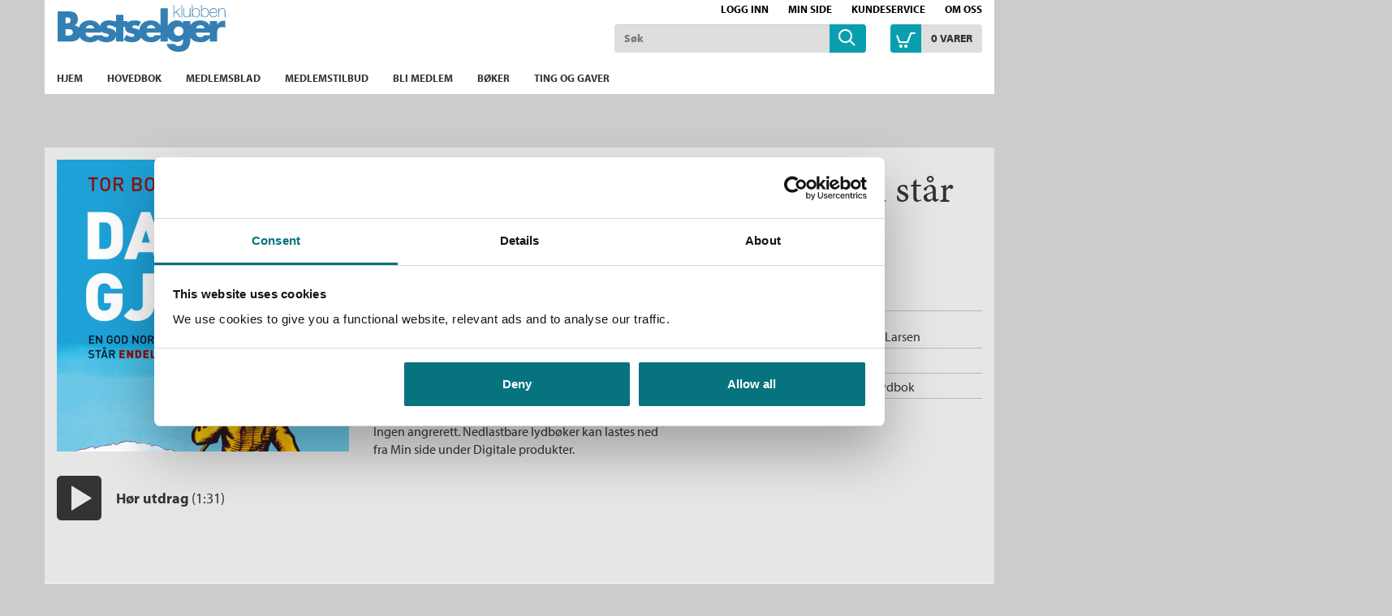

--- FILE ---
content_type: text/html;charset=UTF-8
request_url: https://www.bestselgerklubben.no/_da-det-gjaldt---en-god-nordmann-star-endelig-frem-tor-bomann-larsen-9788202672874
body_size: 11153
content:
<!DOCTYPE html>
<html lang="no" class="  wrapper-hero hero-overlay">
<head>
    <meta charset="utf-8" />
    <meta http-equiv="X-UA-Compatible" content="IE=edge"/>
    <meta name="viewport" content="width=device-width, initial-scale=1, minimum-scale=1, maximum-scale=1">
    <title>
        
    Da det gjaldt - En god nordmann står endelig frem av Tor Bomann-Larsen (Nedlastbar lydbok) - Lydbok | Bestselgerklubben</title>
    <meta name="description" content="
    Da det gjaldt - En god nordmann står endelig frem (Nedlastbar lydbok) av forfatter Tor Bomann-Larsen. Lydbok. Pris kr 199. Se flere bøker fra Tor Bomann-Larsen."/>
    <meta name="keywords" content="Bok, bestselgerklubben, leseglede, bestselger, bestselgere, roman, romaner, krimbøker, ebøker, medlemsblad, supergode tilbud, spenning, krim, litteratur, strikk, strikkebøker, nyheter, medlemskap, hobby, fritid, skjønnlitteratur, underholdning, helse, velvære, reise, kokebøker, bokklubber, forfatter, Beste norske bøker, Jo Nesbø, Kepler, Lahlum, Lars Saabye Christensen, Chris Tvedt, Karin Fossum, Lucinda Riley, Vigdis Hjorth, beste bøker, lydbøker" />
    <link rel="stylesheet" href="/bokklubber/css/bestselgerklubben.css" />
    <script src="//use.typekit.net/szt8spr.js"></script>
            <script>try{Typekit.load();}catch(e){}</script>
        <script src="/bokklubber/js/jquery.min.js"></script>
    <!--[if lt IE 9]>
    <script src="/bokklubber/js/html5shiv.js"></script>
    <script src="/bokklubber/js/respond.min.js"></script>
    <![endif]-->
    <style>
        @import url(//assets.zendesk.com/external/zenbox/v2.6/zenbox.css);
    </style>

    <link rel="apple-touch-icon-precomposed" sizes="144x144" href="/bokklubber/css/elm/bestselgerklubben/apple-touch-icon-144x144-precomposed.png">
    <link rel="apple-touch-icon-precomposed" sizes="114x114" href="/bokklubber/css/elm/bestselgerklubben/apple-touch-icon-114x114-precomposed.png">
    <link rel="apple-touch-icon-precomposed" sizes="72x72" href="/bokklubber/css/elm/bestselgerklubben/apple-touch-icon-72x72-precomposed.png">
    <link rel="apple-touch-icon-precomposed" href="/bokklubber/css/elm/bestselgerklubben/apple-touch-icon-precomposed.png">
    <link rel="shortcut icon" href="/bokklubber/css/elm/bestselgerklubben/favicon.ico" >
    <script>
        var dataLayer = [];
    </script>
    <!-- Google Tag Manager -->
<script>(function(w,d,s,l,i){w[l]=w[l]||[];w[l].push({'gtm.start':
new Date().getTime(),event:'gtm.js'});var f=d.getElementsByTagName(s)[0],
j=d.createElement(s),dl=l!='dataLayer'?'&l='+l:'';j.async=true;j.src=
'//www.googletagmanager.com/gtm.js?id='+i+dl;f.parentNode.insertBefore(j,f);
})(window,document,'script','dataLayer','GTM-KCV8KV');var gtmOn=true;</script>
<!-- End Google Tag Manager -->

    
<script src="/bokklubber/js/productdetail.js?bt=1762761413825"></script>


<script>
        window.addEventListener('WebComponentsReady', function(e) {
            productDetailRenderPrice('197981');
        });
    </script>
    <link rel="canonical" href="https://www.bestselgerklubben.no/_da-det-gjaldt---en-god-nordmann-star-endelig-frem-tor-bomann-larsen-9788202672874">
    <meta property="og:title" content="Da det gjaldt - En god nordmann står endelig frem"/>
    <meta property="og:site_name" content="Bestselgerklubben"/>
    <meta property="og:type" content="books.book"/>
    <meta property="book:release_date" content="2020"/>
    <meta property="book:isbn" content="9788202672874"/>
    <meta property="book:author" content="Tor Bomann-Larsen"/>
    <meta property="og:url" content="https://www.bestselgerklubben.no/_da-det-gjaldt---en-god-nordmann-star-endelig-frem-tor-bomann-larsen-9788202672874"/>
    <meta property="og:image" content="https://www.bestselgerklubben.no/sek-asset/products/9788202672874.jpg?w=360"/>
    <meta property="og:description" content="Kjøp Da det gjaldt - En god nordmann står endelig frem fra Bokklubber Er det virkelig de beste som dør?  Efter to generasjoners ubrytelig taushet kaster den flaggstangrake frihetskjemperen Viktor Andresen dekknavnet en gang for alle.  Og står frem i lyrisk monumental helfigur - høyere enn sine landsmenn, renere enn sine kvinner, rankere enn sine efterkommere. "/>
    <script src="/bokklubber/bower_components/webcomponentsjs/webcomponents-lite.min.js"></script>
    <link rel="import" href="/bokklubber/components/purchase-button.jsp">
    <link rel="import" href="/bokklubber/components/product-promotion-element.jsp">
        <link rel="import" href="/bokklubber/components/product-bonus-element.jsp">
    <link rel="import" href="/bokklubber/components/one-click-dialog.jsp">
    <meta property="fb:pages" content="324781764326826">
    </head>
<body id="mainBody" data-optoutclubprefix="BES" class="product-page PRODUCT" itemscope itemtype="http://schema.org/WebPage" data-mobile="false">

<div class="background-image"></div><div class="background-filter"></div>
<!-- Google Tag Manager (noscript) -->
    <noscript><iframe src="//www.googletagmanager.com/ns.html?id=GTM-KCV8KV"
    height="0" width="0" style="display:none;visibility:hidden"></iframe></noscript>

    <!-- End Google Tag Manager (noscript) -->
<nav class="slide-in-container left">
    <div id="slideInMenu" class="slide-in-menu">
        <div>
            <button type="button" class="navbar-toggle" data-target="#slideInMenu" id="slideOutButton">
                <span class="sr-only">Toggle navigation</span>
                <span class="icon-close"></span>
            </button>
            <div class="logo">
                <a href="/" title="bestselgerklubben logo">
                    <span class="icon-klubblogo"></span>
                </a>
            </div>
            <nav>
                <ul class="horizontal">
                    <li>
                        <a href="/bokklubber/mypage/index.action" >Min side</a>
                    </li>
                    <li>
                        <a class="loggedIn" id="slidein-log-out" href="/bokklubber/rest/login/logout"
                           style="display:none">
                            Logg ut</a>
                        <a id="slidein-log-in" class="notLoggedIn redirectUrl"
                           href="/bokklubber/mypage/redirect.action" style="display:none"
                                >Logg inn</a>

                    </li>

                </ul>
                <ul class="menu" id="menu1">
                    <li class="ece_frontpage menuIndex active ">
                                        <a href="/bokklubber/" target="_self">
                                            Hjem<span class="icon-"></span>
                                            </a>
                                    </li>
                                <li class="ece_frontpage menuIndex">
                                        <a href="/bokklubber/product/opt-out-main-book.action" target="_self">
                                            Hovedbok<span class="icon-"></span>
                                            </a>
                                    </li>
                                <li class="ece_frontpage menuIndex">
                                        <a href="/bokklubber/opt-out-club-magazine.action" target="_self">
                                            Medlemsblad<span class="icon-"></span>
                                            </a>
                                    </li>
                                <li class=" menuIndex">
                                        <a href="/bokklubber/Bestselgerklubben/tilbud/" target="_self">
                                            Medlemstilbud<span class="icon-"></span>
                                            </a>
                                    </li>
                                <li class=" menuIndex">
                                        <a href="/bokklubber/Bestselgerklubben/Kampanje/" target="_self">
                                            Bli medlem<span class="icon-"></span>
                                            </a>
                                    </li>
                                <li class=" menuIndex">
                                        <a href="/bokklubber/Bestselgerklubben/kategorier/" target="_self">
                                            Bøker<span class="icon-"></span>
                                            </a>
                                    </li>
                                <li class=" menuIndex">
                                        <a href="https://www.bestselgerklubben.no/bokklubber/Bestselgerklubben/kategorier/produkter/index.action" target="_self">
                                            Ting og gaver<span class="icon-"></span>
                                            </a>
                                    </li>
                                <li>
                            <a href="/bokklubber/Bestselgerklubben/kundeservice/">Kundeservice<span
                                            class="icon-"></span></a>
                                </li>
                        <li>
                            <a href="/bokklubber/Bestselgerklubben/Om_oss/">Om oss<span
                                            class="icon-"></span></a>
                                </li>
                        </ul>
            </nav>
        </div>
    </div>
</nav>

<div class="slide-in-container right cart" id="myCart"></div>
<div class="header-filter" id="header-filter" onclick="app.toggleSubMenu(this)"></div><div class="outerWrapper">

    <div class="innerWrapper">
        <header class="header-container">
            <div id="header" class="service-header site-header ">
    <div class="container">
        <div class="row hidden-xs">
                <div class="top-menu-container ">
                    <nav>
            <ul class="nav navbar-nav">
                    <li class="icon-users"></li>
                    <li>
                        <script>
var loggedIn = false;
</script>
<a id="log-in" class="redirectUrl"
   			href="/bokklubber/mypage/redirect.action"
  		>Logg inn</a>
    
    
<span id="checkIfAlreadyLoggedIn" style="display:none" 
	data-url="/bokklubber/"
	data-auth_verifyloginurl="https://ssologin.cappelendamm.no/login/verify-login/"
	data-auth_verifyloginendpoint="https://www.bestselgerklubben.no"
	data-esi_header="/bokklubber/mypage/esi-header.action"
	></span>


      
</li>
                    <li>
                        <a id="go-to-mypage" href="/bokklubber/mypage/index.action">Min side</a>
                    </li>
                </ul>

            <ul class="nav navbar-nav">
                <li class="external hidden-xs first">
                        <a href="/bokklubber/Bestselgerklubben/kundeservice/">Kundeservice</a>
                            </li>
                <li class="external hidden-xs ">
                        <a href="/bokklubber/Bestselgerklubben/Om_oss/">Om oss</a>
                            </li>
                </ul>
        </nav></div>
            </div>
        <div class="row header-row">
            <div class="toggle-container ">
                <button type="button" class="navbar-toggle" data-toggle="slide" data-target="#slideInMenu" id="slideInButton">
                    <span class="sr-only">Toggle navigation</span>
                    <span class="icon-menu"></span>
                </button>
            </div>
            <div class="header-logo-container">
                <div class="logo">
                    <a href="/" title="Til forsiden">
                        <span class="sr-only">Til forsiden</span>
                        <svg xmlns="http://www.w3.org/2000/svg" xmlns:svg="http://www.w3.org/2000/svg" viewBox="0 0 554 155.2" >
	<title/>
	<g>
		<title>Til forsiden</title>
	</g>
	<g>
		<title>Til forsiden</title>
		<g id="svg_2">
			<g id="svg_3">
				<g id="svg_4">
					<path class="st0" d="m548.3,52.5c-9.4,0 -17.3,3.7 -22,12.1l-0.3,0l0,-11.1l-24.1,0l0,14.6c-5.9,-10.7 -17,-16.8 -32.3,-16.8c-14,0 -25.3,5.5 -31.8,15.2l0,-13l-24.1,0l0,7.2l-0.3,0c-4.8,-6.8 -12.1,-9.4 -20,-9.4c-13.7,0 -24.4,7.3 -30.2,18l0,-57.8l-24.1,0l0,56.6c-5.9,-10.7 -17,-16.8 -32.3,-16.8c-20.5,0 -35.4,11.8 -37.4,31.6c-3.3,-2.2 -7.4,-3.7 -12,-4.6c-3.3,-0.7 -10.9,-1.3 -10.9,-6c0,-3.4 4.8,-4.6 7.5,-4.6c4.1,0 9.3,1.3 13,3.3l8.1,-15.4c-7,-3.2 -14.7,-4.4 -22.4,-4.4c-8.3,0 -16.6,2.3 -22.4,7.2l0,-5l-13.6,0l0,-20.4l-24.1,0l0,20.4l-7.1,0c-5.4,-1.6 -11,-2.3 -16.7,-2.3c-13.3,0 -26.7,5.9 -29.4,19.1c-5.6,-12.1 -17.1,-19.1 -33.5,-19.1c-17.6,0 -31,8.7 -35.8,23.7c-3.3,-3.5 -8,-5.9 -14.3,-6.7l0,-0.2c8.1,-4.1 11,-11.4 11,-20.4c0,-19.1 -11.9,-26 -29.7,-26l-37.1,0l0,99.9l40,0c13.7,0 27.2,-3.9 33.1,-14.7c6.6,11.1 19.2,16.9 34.5,16.9c10.3,0 20.5,-3.3 27.3,-10.1l-1.2,2.3c8.2,5 17.7,7.8 27.4,7.8c13.9,0 28.2,-5.8 31.4,-19.4l0,17.1l24.1,0l0,-48.1l6.2,0c-0.1,0.7 -0.1,1.3 -0.1,2c0,12.2 7.6,15.9 15.1,17.9c7.5,2 15.1,2.2 15.1,7.5c0,3.7 -4.5,5.2 -7.6,5.2c-6,0 -14.2,-3.4 -19.1,-6.9l-8.7,16.8c8.2,5 17.7,7.8 27.4,7.8c12.4,0 25.2,-4.6 30,-15.3c6.8,10 18.9,15.3 33.4,15.3c12.2,0 24.1,-4.5 30.6,-14.2l0,11.9l24.1,0l0,-15c5.6,9.9 15.9,16.3 28.9,16.3c9,0 15.4,-3 21.6,-9.3l0,3.2c0,11 -2.5,19.5 -15.5,19.5c-2.3,0 -4.8,-0.5 -6.9,-1.6c-2.1,-1.1 -3.8,-2.8 -4.5,-5.2l-27,0c2.1,17.9 23,26 38.7,26c25,0 39.3,-11.7 39.3,-40.5l0,-6.5c6.8,10.1 19,15.4 33.5,15.4c12.2,0 24.1,-4.5 30.6,-14.2l0,11.9l24.1,0l0,-27.4c0,-11.7 3.3,-20.5 16.7,-20.5c3.7,0 6.9,0.4 10.2,2.3l0,-23.2l-4.4,0l0,0.1zm-522.1,-11.1l1.9,0c7,0 15.1,0.5 15.1,9.7c0,8.5 -7.2,9.7 -14,9.7l-2.9,0l0,-19.4l-0.1,0zm3.3,60.1l-3.3,0l0,-21.5l2.7,0c8.5,0 21.3,-1.2 21.3,10.9c0,11 -13,10.6 -20.7,10.6zm77.7,-34.7c6.5,0 12.5,4.2 13.6,10.7l-28,0c1.6,-7 7.4,-10.7 14.4,-10.7zm54.5,39.1c-6,0 -14.2,-3.4 -19.1,-6.9l-0.7,1.3l-22.8,0c-2.6,4.5 -6.4,6.2 -11.5,6.2c-9.9,0 -15.1,-5.3 -15.1,-15.1l50.7,0l0,-2.5c0,-0.5 0,-1 -0.1,-1.4c2.9,3.1 6.9,4.6 10.9,5.7c7.5,2 15.1,2.2 15.1,7.5c0.1,3.7 -4.4,5.2 -7.4,5.2zm11.9,-27.7c-3.3,-0.7 -10.9,-1.3 -10.9,-6c0,-3.4 4.8,-4.6 7.6,-4.6c4.1,0 9.3,1.3 13,3.3l1.6,-3l0,5.4l7.8,0l0,19.5c-2.2,-8.7 -9.7,-12.7 -19.1,-14.6zm134.4,-11.4c6.5,0 12.5,4.2 13.6,10.7l-27.9,0c1.5,-7 7.3,-10.7 14.3,-10.7zm12,33.5c-2.6,4.5 -6.4,6.2 -11.5,6.2c-9.9,0 -15.1,-5.3 -15.1,-15.1l45.8,0l0,8.9l-19.2,0zm79,1.9c-9.8,0 -15.5,-6.6 -15.5,-15.2c0,-8.3 5.7,-15.4 15.5,-15.4c9.8,0 15.5,7 15.5,15.4c0,8.5 -5.7,15.2 -15.5,15.2zm71.8,-35.4c6.5,0 12.4,4.2 13.6,10.7l-28,0c1.6,-7 7.4,-10.7 14.4,-10.7zm11.9,33.5c-2.6,4.5 -6.4,6.2 -11.5,6.2c-9.9,0 -15.1,-5.3 -15.1,-15.1l45.8,0l0,8.9l-19.2,0z" id="svg_5"/>
					<path class="st0" d="m404.8,11.4l-3.1,0l-17.9,15.5l0,-26.7l-2.1,0l0,40.4l2.1,0l0,-11l6.6,-5.6l12.4,16.6l2.9,0l-13.6,-18.2l12.7,-11zm3.7,29.1l2.2,0l0,-40.4l-2.2,0l0,40.4zm27.4,-13.4c0,7.1 -4,12.1 -10.5,12.1c-7.9,0 -8.3,-6.5 -8.3,-9.5l0,-18.4l-2.1,0l0,18c0,3.6 0.1,11.8 10.3,11.8c4.5,0 8.9,-2.5 10.4,-6.9l0.1,0l0,6.2l2.1,0l0,-29l-2.1,0l0,15.7l0.1,0zm20.4,-16.3c-4.7,0 -9.4,2.3 -11,6.8l-0.1,0l0,-17.5l-2.2,0l0,40.4l2.2,0l0,-6.5l0.1,0c0.5,1.5 3.4,7.2 11,7.2c4,0 12.6,-2 12.6,-15.9c0,-8.1 -4.1,-14.5 -12.6,-14.5zm0,28.5c-7.9,0 -11.1,-6.9 -11.1,-14c0,-7.3 3.5,-12.7 11.1,-12.7c7,0 10.5,6.2 10.5,12.7c0,6.7 -2.9,14 -10.5,14zm29.6,-28.5c-4.7,0 -9.4,2.3 -11,6.8l-0.1,0l0,-17.5l-2.1,0l0,40.4l2.1,0l0,-6.5l0.1,0c0.5,1.5 3.4,7.2 11,7.2c4,0 12.6,-2 12.6,-15.9c0,-8.1 -4.1,-14.5 -12.6,-14.5zm0,28.5c-7.9,0 -11.1,-6.9 -11.1,-14c0,-7.3 3.5,-12.7 11.1,-12.7c7,0 10.5,6.2 10.5,12.7c-0.1,6.7 -2.9,14 -10.5,14zm27.8,-28.5c-8.8,0 -12.9,7.7 -12.8,15.7c-0.1,8 4.4,14.7 12.8,14.7c6.9,0 11.4,-3.7 12.6,-10.5l-2.2,0c-1,5.4 -4.9,8.6 -10.4,8.6c-7.2,0 -10.8,-6.2 -10.7,-13l23.4,0c0.5,-8.4 -3.6,-15.5 -12.7,-15.5zm-10.6,13.6c0.5,-5.8 4.2,-11.7 10.7,-11.7c6.7,0 10.5,5.6 10.6,11.7l-21.3,0zm39.5,-13.6c-4.5,0 -8.9,2.5 -10.4,6.9l-0.1,0l0,-6.2l-2.1,0l0,29l2.1,0l0,-15.7c0,-7.1 4,-12.1 10.5,-12.1c7.9,0 8.2,6.5 8.2,9.5l0,18.4l2.2,0l0,-18c0,-3.6 -0.2,-11.8 -10.4,-11.8z" id="svg_6"/>
				</g>
			</g>
		</g>
	</g>
</svg><span class="icon-klubblogo"></span>
                            </a> 
                </div>
            </div>
            <div class="search-container">
                    <div class="searchBox">
    <div id="search" role="search">
       <form id="searchform" method="get" action="/bokklubber/search/search.action">
        <input class="form-control" placeholder="Søk" name="query" type="text" id="searchinput" />
        <button class="searchButton" type="submit">
            <span class="icon-common-search"></span>
        </button>
       </form>
</div>
</div>
</div>
            <div class="cart-container">
                    <div class="shoppingCart">
            <div id="cart">
                    <div class="added-content">
                        <div class="go-to-cart">
                            <button title="Åpne handlekurven" id="cart-button" class="cart-button">
                                <span class="icon-common-shopping-cart-empty icon">
                                </span>
                                <span id="shopping-cart-icon" class="cart-text">
                                    <span class="quantity animated items">
                                            0</span>
                                    <span id="cart_item">
                                        vare</span>
                                    <span id="cart_items">
                                        varer</span>
                                </span>

                            </button>
                        </div>
                    </div>
            </div>

            <script>
                function showCart() {
                    window.initCart();
                    refreshCart();
                    return false;
                }

                function refreshCart() {
                    var evt = document.createEvent('Event');
                    evt.initEvent('showCartEvent', true, true);
                    document.dispatchEvent(evt);
                    return false;
                }
            </script>
        </div>
    </div>
            </div>


        </div>
</div>

            
            <div class="menu-header">
        <div class="container">
        <nav id="menu" class="nav-primary navbar navbar-default">
            <div class="main-menu">
                <ul class="sf-menu sf-navbar nav navbar-nav">
                    <li class="main-menu-item ">
                            <a href="/bokklubber/" >
                                <span class="menutext">
                                    Hjem</span>
                            </a>
                            </li>
                        <li class="main-menu-item ">
                            <a href="/bokklubber/product/opt-out-main-book.action" >
                                <span class="menutext">
                                    Hovedbok</span>
                            </a>
                            </li>
                        <li class="main-menu-item ">
                            <a href="/bokklubber/opt-out-club-magazine.action" >
                                <span class="menutext">
                                    Medlemsblad</span>
                            </a>
                            </li>
                        <li class="main-menu-item ">
                            <a href="/bokklubber/Bestselgerklubben/tilbud/" >
                                <span class="menutext">
                                    Medlemstilbud</span>
                            </a>
                            </li>
                        <li class="main-menu-item ">
                            <a href="/bokklubber/Bestselgerklubben/Kampanje/" >
                                <span class="menutext">
                                    Bli medlem</span>
                            </a>
                            </li>
                        <li class="main-menu-item ">
                            <a href="/bokklubber/Bestselgerklubben/kategorier/" >
                                <span class="menutext">
                                    Bøker</span>
                            </a>
                            </li>
                        <li class="main-menu-item ">
                            <a href="https://www.bestselgerklubben.no/bokklubber/Bestselgerklubben/kategorier/produkter/index.action" >
                                <span class="menutext">
                                    Ting og gaver</span>
                            </a>
                            </li>
                        </ul>
            </div>
        </nav>
    </div>
</div>
</header>

        <main class="main">
            <div class="container">
                        



<script>
var pageType = "PRODUCT";
</script>

    
</div>
<div itemscope itemtype="http://schema.org/Book" class="type Nedlastbar lydbok">
    <div class="product-detail ">
    <div class="container">
    <div class="row">
        <div class="image-column">
            <figure class="productImage" id="product-image">
            <img itemprop="image" class="cover" src="/sek-asset/products/9788202672874.jpg?w=218" alt="Da det gjaldt - En god nordmann står endelig frem av Tor Bomann-Larsen (Nedlastbar lydbok)" title="Da det gjaldt - En god nordmann står endelig frem av Tor Bomann-Larsen (Nedlastbar lydbok)"
                 srcset="
                 /sek-asset/products/9788202672874.jpg?w=218 218w,
                 /sek-asset/products/9788202672874.jpg?w=220 220w,
                 /sek-asset/products/9788202672874.jpg?w=293 293w,
                 /sek-asset/products/9788202672874.jpg?w=360 360w,
                 /sek-asset/products/9788202672874.jpg?w=436 436w,
                 /sek-asset/products/9788202672874.jpg?w=872 872w"
                 sizes="(min-width: 1200px) 360px,(min-width: 992px) 293px,(min-width: 768px) 220px, 100vw"
                width=""/>
            <div class="productBombContainer"></div>
            </figure>
            <div class="image-additions">
            <a class="downloadImage thumbnail" rel="gallery" href="/sek-asset/products/9788202672874.jpg?w=960" target="_blank" title="Da det gjaldt - En god nordmann står endelig frem av Tor Bomann-Larsen (Nedlastbar lydbok)">
                <span class="icon-common-search"></span>
              </a>
            </div>
        <div class="clear"></div>



<div class="audioPlayer" data-control="audioPlayer1" style="display: none;">
  <button class="play">
    <span class="icon"></span>
    <span class="sr-only">Start/pause</span>
  </button>
  <span class="text">
    Hør utdrag
  </span>
  <span class="duration"></span>
</div>
<div id="audio1" class="audioElm" style="display: none;">
  <p>Hør utdrag:</p>
  <audio id="audioPlayer1" controls src="https://sr.bokbasen.io/audiosample/9788202672874.mp3">
    Beklager, men din nettleser støtter ikke audio-elementet
  </audio>
</div></div>
        <div class="main-column">
            <div class="product-name-info">
                <h1 itemprop="name" class="product-title">
        Da det gjaldt - En god nordmann står endelig frem&nbsp;<span>(Nedlastbar lydbok)</span></h1>

    <h3 class="hide sr-only">Forfatter:</h3>
   <p class="author">
     <a rel="author" itemprop="author" href="/forfattere/Tor%20Bomann-Larsen-scid:258">
                        Tor Bomann-Larsen</a>
                <div class="additional-authors">
                </div>
        </p>
   
 </div>
            <div class="row">
                <product-bonus-element id="product-bonus-element197981"></product-bonus-element>
            </div>
            <div class="row purchase-row">
                <div class="col-sm-6">
                    <div class="priceandpurchase ">
    <div class="purchaseContainer">
        <div id="price197981" itemprop="offers" itemscope itemtype="http://schema.org/Offer">
            <meta itemprop="price" content="199" />
            <meta itemprop="priceCurrency" content="NOK" />
            <div id="productdetailsprice197981"> </div>
            <div id="productdetailspackageprice197981" class=""> </div>
            <div id="productdetailspackagesaving197981"> </div>
            <div class="clear"></div>
            <div style="display:none" id="productdetailspricetextrebate197981" data-text="<div class='product-detail-price'>
<div class='price-before'>
<span class='price'>{{listprice}}</span>
</div>
<div>
<span class='price'>{{notmemberprice}}</span>
Ikke medlem
</div>
<div class='price-member'>
<span class='price'>{{promotionprice}}</span>
Medlem
</div>
</div>"></div>
            <div style="display:none" id="productdetailspricetext197981" data-text="<div class='product-detail-price'>
<div>
    <span class='price'>{{price}}</span>
</div>
</div>"></div>
            <div style="display:none" id="productdetailspackagepricetext197981" data-text="<div class='container-fullprice'><span class='pricetext nobold'>Ordinær pris</span><span class='fullprice nobold'>{{packageContentPrice}}</span>
</div>"></div>
            <div style="display:none" id="productdetailspackagesavingtext197981" data-text="<div class='container-fullprice'><span class='pricetext nobold'>Du sparer</span><span class='fullprice nobold'>{{packageSaving}}</span></div>"></div>
        </div>
        <purchase-button id="purchase-button197981"></purchase-button>
            <div class="clear"></div>

        <p>Ingen angrerett. Nedlastbare lydbøker kan lastes ned fra Min side under Digitale produkter.</p>
        <p class="statusmessage" id="statusmessage197981" data-statusmessage="" data-availabilitymessage=""></p><product-promotion-element id="product-promotion-element197981"></product-promotion-element>
    <div id="one-click-dialog"></div>
     </div>

     <div style="clear:both"></div>
     <div>
         </div>



 </div>

<div style="display: none;">
        <script type="text/javascript">
            $(document).ready(function () {
                $('a.request-evaluation-link').click(function () {
                    var callback = function (authenticated, available) {
                        if (authenticated) {
                            if (available) {
                                location.href = $('a.request-evaluation-link').attr('href');
                            } else {
                                fancyAlert('Ikke tilgjengelig', 'Læremidler sendes kun til lærere/ansatte som er registrert ved det skoleslaget læremidlene er laget for.');
                            }
                        } else {
                            fancyConfirm('Logg inn på cdu.no', 'For å be om vurderingseksemplar må du være registrert og innlogget.', function(ret) {
                                if (ret) {
                                    location.href = $('a.request-evaluation-link').attr('href');
                                }
                            });
                        }
                    };
                    
                        checkIfAvailable('/rest/evaluation-request/is-product-available', '197981', callback);
                    
                    return false;
                });
            });

            function checkIfAvailable(restPath, id, callback) {
                $.ajax({
                    type : 'POST',
                    url: contextPath + restPath,
                    data: "id=" + id,
                    success: function (result) {
                        var authenticated = result.authenticated;
                        var available = result.available;
                        callback(authenticated, available);
                    },
                    error: function (xhr, textStatus, error) {
                        console.log("Not able to figure out if user is logged in: " + textStatus + " " + error);
                        callback(false, false);
                    }
                });
            }
        </script>
    </div>

<div class="clear"></div>
                </div>
                <div class="col-sm-6">
                        <div class="product-fact-box list " itemscope itemtype="http://schema.org/Book" >
                            <div class="inner-box">
            <table class="metainfo table table-condensed">

                <tr class="md_role_for">
                        <td class="meta">Forfatter:</td>
                        <td >
                        <a itemprop="author" href="/forfattere/Tor%20Bomann-Larsen-scid:258">Tor Bomann-Larsen</a>
							   </td>
                    </tr>
                <tr class="md_binding">
                        <td class="meta">Innbinding:</td>
                        <td >
                        <span itemprop="bookFormat">Nedlastbar lydbok</span>
							   </td>
                    </tr>
                <tr class="md_publication_year">
                        <td class="meta">Utgivelsesår:</td>
                        <td >
                        <a  href="/bokklubber/search/search.action?publicationYear=2020">2020</a>
							   <meta itemProp="datePublished" content="2020"/>
                        </td>
                    </tr>
                <tr class="md_role_opl">
                        <td class="meta">Innleser:</td>
                        <td >
                        <span >Bomann-Larsen, Tor</span>
							   </td>
                    </tr>
                <tr class="md_duration">
                        <td class="meta">Spilletid:</td>
                        <td >
                        <span itemprop="timeRequired">1:53</span>
							   </td>
                    </tr>
                <tr class="md_drm">
                        <td class="meta">Kopibeskyttelse:</td>
                        <td >
                        <span >Vannmerket</span>
							   </td>
                    </tr>
                <tr class="md_file_format">
                        <td class="meta">Filformat:</td>
                        <td >
                        <span >MP3</span>
							   </td>
                    </tr>
                <tr class="md_publisher">
                        <td class="meta">Forlag:</td>
                        <td >
                        <a itemprop="publisher" href="/bokklubber/search/search.action?publisher=Cappelen+Damm">Cappelen Damm</a>
							   </td>
                    </tr>
                <tr class="md_language">
                        <td class="meta">Språk:</td>
                        <td >
                        <a  href="/bokklubber/search/search.action?language=Bokm%C3%A5l">Bokmål</a>
							   <meta itemProp="inLanguage" content="nob"/>
                        </td>
                    </tr>
                <tr class="md_ean">
                        <td class="meta">ISBN/EAN:</td>
                        <td >
                        <span itemprop="isbn">9788202672874</span>
							   </td>
                    </tr>
                <tr class="md_category">
                        <td class="meta">Kategori:</td>
                        <td >
                        <a itemprop="genre" href="/_eboker/lydbok#searchresult">Lydbok</a>
							   </td>
                    </tr>
                </table>   
    </div></div>
                        <button class="sign rotate180 expand-meta">
                            <span class="icon-pluss-circle"></span>
                            <span class="icon-minus-circle"></span>
                        </button>
                    </div>
                </div>
        </div>
    </div>
    </div>
</div>
<div class="clear"></div>
<div class="product-bottom">
    <div class="container">
        <div class="row">
            <div class="clear"></div>
<div id="scroll" class="product-tabs product-text default" role="tabpanel">
    <ul class="nav nav-tabs">
        <li role="presentation" class="active"><a class="scroll" href="#omtale-197981" role='tab' data-toggle='tab'><span
                    class="glyphicon glyphicon-arrow-down"></span> Omtale</a></li>
        </ul>

    <div class="tab-content">
        <div id="omtale-197981" role='tabpanel'
             class="tab-pane   active" >

            <div class="column-left grid_10 alpha tabsMainColumn">
                <div class="product-text-container">
                    <h5>Omtale<cite>
                        Da det gjaldt - En god nordmann står endelig frem</cite></h5>

                    <div class="text-container">

                    <span itemProp="description">
                          <p>Er det virkelig de beste som dør? Efter to generasjoners ubrytelig taushet kaster den flaggstangrake frihetskjemperen Viktor Andresen dekknavnet en gang for alle. Og står frem i lyrisk monumental helfigur - høyere enn sine landsmenn, renere enn sine kvinner, rankere enn sine efterkommere. Møt den ekte patrioten, usvikelige kontoristen og helstøpte markatraveren ansikt til ansikt med okkupasjonens jernskodde hel. I Viktor Andresens krigsmemoarer slåes det endelig fast hvem som svek og hvem som sto som bjørk dengang da det virkelig gjaldt. Med denne boken setter historien sluttstrek: Aldri mer 9. april!</p></span>

                    <p><a class="scroll" href="#wrapper"><span class="glyphicon glyphicon-arrow-up"></span> Til toppen</a></p>

                    </div>
                </div>
            </div>
            <div class="column-right grid_6 omega tabsSideColumn">
                <product-promotion-element id="product-promotion-element197981"></product-promotion-element>
    <div class="formats">
<div class="inner-box">
        <h2 style="padding-left:0;">Andre utgaver</h2>
          <div class="table-container">
          <table class="other-editions table table-condensed">

              <tr>
                      <td class="title" colspan="4">
                          <a href="/_da-det-gjaldt-tor-bomann-larsen-9788202304607">
                              Da det gjaldt</a>
                      </td>
                  </tr>
                  <tr>
                      <td class="lang">
                          Bokm&aring;l</td>
                      <td class="format">
                          Heftet</td>
                      <td class="year">
                          2009</td>
                      <td class="fullprice">
                          <span class="productprice productdetailList"
                                data-pricetext="Medlemspris"
                                data-productid="P2_66644"
                                data-available="true"></span>
                      </td>
                  </tr>
              </table>
          </div>  
</div>
    </div>
<div class="element editionList sameAuthorProducts">
  <div class="inner-box">
  <h2>Flere bøker av Tor Bomann-Larsen:</h2>
  <ul class="box-row">
    <li class="box-col-h-1 box-inner element productElement">
        <article class="productElement ">
            <div class="row">
            <div class="col-xs-8 col-xs-push-4 first">
                        <header>
        <h3 class="productTitle">
            <a href="/_den-evige-sne---en-skihistorie-om-norge-tor-bomann-larsen-9788202766702" title=" Den evige sne - En skihistorie om Norge">
                     Den evige sne - En skihistorie om Norge</a>
        </h3>
        <p class="productSubTitle"></p>
        <p class="productAuthors">
            <a rel="author" itemprop="author" href="/forfattere/Tor%20Bomann-Larsen-scid:258">
                        Tor Bomann-Larsen</a>
                <div class="additional-authors">
                </div>
        </p>
    </header><div class="binding">
                Nedlastbar lydbok</div><div class="priceElement">
            <span class="productprice editionList" data-pricetext="Medlemspris"
              data-productId="207881" data-showmemberprice="true"
              data-showzeroprice="false" data-showproductbuy="true"
              data-showprice=""
              data-available="true">
            </span>
        </div></div>
                    <div class="col-xs-4 col-xs-pull-8 second">
                        <a href="/_den-evige-sne---en-skihistorie-om-norge-tor-bomann-larsen-9788202766702" title=" Den evige sne - En skihistorie om Norge" class="cover-link">
    <figure class="productImage">
        <img class="img-responsive" src="/sek-asset/products/9788202766702.jpg?w=220" title=" Den evige sne - En skihistorie om Norge" alt="Den evige sne - En skihistorie om Norge av Tor Bomann-Larsen (Nedlastbar lydbok)"/>
        </figure>
    </a></div>
                </div>
        </article>
</li>
    <li class="box-col-h-1 box-inner element productElement">
        <article class="productElement ">
            <div class="row">
            <div class="col-xs-8 col-xs-push-4 first">
                        <header>
        <h3 class="productTitle">
            <a href="/_livlegen-tor-bomann-larsen-9788202439576" title=" Livlegen">
                     Livlegen</a>
        </h3>
        <p class="productSubTitle"></p>
        <p class="productAuthors">
            <a rel="author" itemprop="author" href="/forfattere/Tor%20Bomann-Larsen-scid:258">
                        Tor Bomann-Larsen</a>
                <div class="additional-authors">
                </div>
        </p>
    </header><div class="binding">
                Nedlastbar lydbok</div><div class="priceElement">
            <span class="productprice editionList" data-pricetext="Medlemspris"
              data-productId="P2_14128405" data-showmemberprice="true"
              data-showzeroprice="false" data-showproductbuy="true"
              data-showprice=""
              data-available="true">
            </span>
        </div></div>
                    <div class="col-xs-4 col-xs-pull-8 second">
                        <a href="/_livlegen-tor-bomann-larsen-9788202439576" title=" Livlegen" class="cover-link">
    <figure class="productImage">
        <img class="img-responsive" src="/sek-asset/products/9788202439576.jpg?w=220" title=" Livlegen" alt="Livlegen av Tor Bomann-Larsen (Nedlastbar lydbok)"/>
        </figure>
    </a></div>
                </div>
        </article>
</li>
    </ul>
  </div>
</div><div id="item_page_right_side"></div></div>

        </div>

        <div id="anmeldelser-197981" role='tabpanel' class="tab-pane">
            <div class="column-left grid_10 alpha tabsMainColumn">
            </div>
        </div>
        <div id="intervju-197981" role='tabpanel' class="tab-pane">
            </div>
        <div id="utdrag-197981" role='tabpanel' class="tab-pane">
            </div>
        <div id="package-products-197981" role='tabpanel' class="tab-pane">
            </div>
        </div>
</div>
</div>
    </div>
</div>

<div class="clear"></div></div>

    <div>

</div>
                </main>
        <footer id="footer">
    <div class="content-footer">
        <div class="container">
            <div class="row">
                    <div class="col-md-3 col-sm-6 brand content-footer-element hidden-sm">
                        <div class="text">
                            <h2>
                                    Bestselgerklubben - De beste boknyhetene</h2>
                            </div>
                        <figure class="hidden-xs"><img class="img-responsive" alt="Trude Løtvedt"
                                                           title="Trude Løtvedt"
                                                           src="/bokklubber/Bestselgerklubben/article118023.ece/BINARY/original/BES-Trude-Footer-2017.jpg?w=262"/>
                            </figure>
                        </div>
                    <div class="col-md-3 col-sm-4 content-footer-element">
                            <div class="text">
                                <h2>
                                        De aller beste bøkene</h2>
                                    <p>Bokklubben for deg som liker å lese – enten det er for å underholdes eller for å følge med i det litterære landskapet. Vi gir deg norske og internasjonale bestselgere!</p></div>
                            </div>
                    <div class="col-md-3 col-sm-4 content-footer-element">
                            <div class="text">
                                <h2>
                                        Unike medlemstilbud!</h2>
                                    <p>Som medlem i Bestselgerklubben får du en rekke supre tilbud med opptil 80 % rabatt på bøker og fine ting.</p></div>
                            </div>
                    <div class="col-md-3 col-sm-4 content-footer-element">
                            <div class="text">
                                <h2>
                                        Gratis medlemsblad</h2>
                                    <p>Du mottar klubbens medlemsblad GRATIS, med en fyldig presentasjon av hovedboken, intervjuer og anbefalinger.</p></div>
                            </div>
                    <div class="col-md-9 col-xs-12 brand content-footer-link">
                        <h2 align="left"><a href="/bokklubber/Bestselgerklubben/Kampanje">Få velkomstgave og 3 bøker GRATIS</a>*!</h2><p align="left"><a href="/bokklubber/Bestselgerklubben/Kampanje">Bli medlem i dag</a></p></div>

                    </div>
            </div>
    </div>
    <nav class="navigation-footer">
        <div class="container">
            <div class="row">
                <div class="col-md-3 logo">
                    <a href="/" title="bestselgerklubben logo">
                        <span class="icon-klubblogo"></span>
                    </a>
                </div>
                <div class="col-md-3">
                        <h2>Kundeservice</h2>
                        <ul>
                                <li><a href="/bokklubber/Bestselgerklubben/kundeservice/">Spørsmål og svar</a></li>
                                        <li><a href="/bokklubber/Bestselgerklubben/kundeservice/">Kontakt oss</a></li>
                                        <li><a href="/bokklubber/Bestselgerklubben/Om_oss/">Om oss</a></li>
                                        <li><a href="/bokklubber/Bestselgerklubben/personvern/article70618.ece">Cookies</a></li>
                                        </ul>
                        </div>
                <div class="col-md-3">
                        <h2>Medlemskap</h2>
                        <ul>
                                <li><a href="/bokklubber/mypage/mypage.action#/"  >Min side</a></li>
                                        <li><a href="https://www.bestselgerklubben.no/bokklubber/Bestselgerklubben/kundeservice/article.action?contentId=80373" target=&#034;_blank&#034; >Bestilling og levering</a></li>
                                        <li><a href="/bokklubber/Bestselgerklubben/Kampanje/">Meld deg inn</a></li>
                                        <li><a href="/bokklubber/Bestselgerklubben/kundeservice/article80364.ece">Medlemskap</a></li>
                                        <li><a href="/bokklubber/Bestselgerklubben/bonusmagasinet/">Magasinet</a></li>
                                        </ul>
                        </div>
                <div class="col-md-3">
                        <h2>Bokklubber</h2>
                        <ul>
                                <li><a href="https://www.krimklubben.no/" target=&#034;_blank&#034; >Krimklubben</a></li>
                                        <li><a href="https://www.barnasegenbokverden.no" target=&#034;_blank&#034; >Barnas Egen Bokverden</a></li>
                                        </ul>
                        </div>
                </div>
        </div>

    </nav>
    <div class="copyright-footer" role="contentinfo" id="copyright">
        <div class="container">
            <div class="row">

                <div class="col-md-9 col-md-push-3">
                    <div class="vcard">
                        <p>Bestselgerklubben | Postadresse: Postboks 1900 Sentrum, 0055 Oslo | Bes&oslash;ksadresse: Stortingsgata 28, 0161 Oslo | Telefon: 21 89 60 60. Ordretelefon &aring;pen hele d&oslash;gnet / Kundeservice mandag-fredag 08-16.<br />
&copy;&nbsp;<a href="https://www.cappelendamm.no">Cappelen Damm AS</a>&nbsp;|&nbsp;<a href="https://www.bestselgerklubben.no/bokklubber/Bestselgerklubben/personvern/">Personvern og informasjonskapsler</a></p>
</div>
                </div>
                <div class="col-md-3 col-md-pull-9">
                    <div class="social">
                            <ul>
                                <li>
                                                <a class="facebook" title="Facebook" href="https://www.facebook.com/bestselgerklubben" target="_self">
                                                    <span class="icon facebook"></span>
                                                    <span class="sr-only">Facebook</span>
                                                </a>
                                            </li>
                                        <li>
                                                <a class="instagram" title="Instagram" href="https://www.instagram.com/bestselgerklubben/" target="_self">
                                                    <span class="icon instagram"></span>
                                                    <span class="sr-only">Instagram</span>
                                                </a>
                                            </li>
                                        </ul>
                            <div class="clear"></div>
                        </div>
                    </div>
            </div>
        </div>
    </div>
</footer>
</div>
</div>

<div id="loader" style="display:none">
    <div class="loader">
    </div>
    Behandler bestilling, vennligst vent</div>
<div style="display:none" id="productpricelistrebate" data-text="<div class='container-promotionprice'><span class='promotionprice'><span class='pricetext'>Medlem</span>{{promotionprice}}</span><span class='not-memberprice'><span class='pricetext'>Ikke medlem</span>{{notmemberprice}}</span><span class='listprice'>{{listprice}}</span>{{earnableBonus}}{{canUseBonus}}</div>"></div>
<div style="display:none" id="productpricelistnorebate" data-text="<div class='container-fullprice'><span class='pricetext'>Pris</span><span class='fullprice'>{{price}}</span>{{earnableBonus}}{{canUseBonus}}</div>"></div>
<script>
function isIE () {
    var myNav = navigator.userAgent.toLowerCase();
    return (myNav.indexOf('msie') != -1) ? parseInt(myNav.split('msie')[1]) : false;
  }
function isSafari() {
    return navigator.vendor && navigator.vendor.indexOf('Apple') > -1 &&
        navigator.userAgent && !navigator.userAgent.match('CriOS');
}

function canUsePolymer() {
    if (isIE()) {       
        return !((isIE() && isIE () < 10));
    }
    var result = /AppleWebKit\/([\d.]+)/.exec(navigator.userAgent);
    if (result && result.length == 2) {
       var ver = parseFloat(result[1]);
       return ver > 534.30; 
    }
    return true;
}
</script>
<script src="/bokklubber/js/head.load.min.js"></script>
<script>
    var contextPath = "/bokklubber";
    head.js(
            "/bokklubber/js/bokklubber.min.js?bt=1762761413825",
            
            function() {
                /*runFunctions();*/
                
     if (!canUsePolymer()) {
        productDetailRenderPrice('197981');
     }
     $('#carousel_cover').flexslider({
        animation: "slide",
        controlNav: false,
        animationLoop: false,
        slideshow: false,
        itemWidth: 40,
        itemMargin: 5,
        asNavFor: '#slider_cover'
      });

      $('#slider_cover').flexslider({
        animation: "slide",
        controlNav: false,
        animationLoop: false,
        slideshow: false,
        sync: "#carousel_cover"
      });



  var s = $('#statusmessage197981');
  s.insertAfter($('#one-click-dialog'));


            });
</script>
<div id="fancyAlert" class="modal" tabindex="-1" role="dialog" aria-labelledby="myModalAlertLabel" aria-hidden="true" data-backdrop="static">
  <div class="modal-dialog modal-md" role="document">
    <div class="modal-content">
      <div class="modal-header">
        <button type="button" class="close" data-dismiss="modal"><span aria-hidden="true">&times;</span><span class="sr-only">Lukk</span></button>
        <h1 class="modal-title" id="myModalAlertLabel"></h1>
      </div>
      <div class="modal-body">
      </div>
      <div class="modal-footer">
        <button type="button" class="btn btn-link" data-dismiss="modal">Lukk</button>
      </div>
    </div>
  </div>
</div>
<div id="fancyConfirm" class="modal" tabindex="-1" role="dialog" aria-labelledby="myModalConfirmLabel" aria-hidden="true">
  <div class="modal-dialog modal-md" role="document">
    <div class="modal-content">
      <div class="modal-header">
        <button type="button" class="close" data-dismiss="modal"><span aria-hidden="true">&times;</span><span class="sr-only">Lukk</span></button>
        <h1 class="modal-title" id="myModalConfirmLabel"></h1>
      </div>
      <div class="modal-body">
      </div>
      <div class="modal-footer">
        <button type="button" class="btn btn-link" data-dismiss="modal">Avbryt</button>
        <button type="button" class="btn btn-primary btn-default btn-ok">Ok</button>
      </div>
    </div>
  </div>
</div></body>
</html>


--- FILE ---
content_type: text/html;charset=UTF-8
request_url: https://www.bestselgerklubben.no/bokklubber/components/purchase-button.jsp
body_size: 1262
content:
<link rel="import" href="/bokklubber/bower_components/polymer/polymer.html">


<dom-module id='purchase-button'>
    <template>
        <template is="dom-if" if="{{showButton(data)}}">
            <form action="{{getActionUrl(data)}}" method="POST">
                <input type="hidden" name="digitalLogin" value="true">
                <input type="hidden" name="id" value="{{data.price.productId}}">
                <template is="dom-if" if="{{!isDigital(data)}}">
                <input class="amount" name="quantity" type="number" value="1" onclick="selectTextOnElement(this)"/>
                </template>
                <template is="dom-if" if="{{isFormToBeSubmitted(data)}}">
                    <template is="dom-if" if="{{isAjaxAddToCart(data)}}">
	                    <button type="button" on-click="addProductToCart" class$="{{getButtonClass(data)}}">
	                        <span class="icon icon-common-add-to-cart"></span><span class="text-buy">{{getButtonText(data)}}</span>
	                    </button>
                    </template>
                    <template is="dom-if" if="{{!isAjaxAddToCart(data)}}">
                        <button type="submit" class$="{{getButtonClass(data)}}">
                            <span class="icon icon-common-add-to-cart"></span><span class="text-buy">{{getButtonText(data)}}</span>
                        </button>
                    </template>
                </template>
                <template is="dom-if" if="{{!isFormToBeSubmitted(data)}}">
                    <button type="button" onclick="showOneClickDialog()" class$="{{getButtonClass(data)}}">
                        <span class="icon icon-common-add-to-cart"></span><span class="text-buy">{{getButtonText(data)}}</span>
                    </button>
                </template>

                <template is="dom-if" if="{{showCardDetails(data)}}">
                    <input type="hidden" name="creditCardId" value="{{data.defaultCreditCard.creditCardId}}">
                    <div class="inner-box alert alert-info">
                        <p>
                            Når du klikker på "Kjøp med ett klikk", gjennomfører du betalingen. Vi bruker det siste kortet du har registrert hos oss, som slutter på&nbsp;<span>{{data.defaultCreditCard.lastDigits}}</span>.
                            <template is="dom-if" if="{{isDefaultCardExpired(data)}}">
                                <span class="errorMessage">Kortet er utløpt.</span>
                            </template>
                        </p>
                        <p><a class="alert-link" href="javascript:{}" onclick="showOneClickDialog()">Ønsker du å benytte et annet kort, kan du registrere det her.</a></p>
                    </div>
                </template>
            </form>
        </template>
    </template>
</dom-module>

<script>
    Polymer({
        is: "purchase-button",
        showButton: function (data) {
            return (data.price.productDeclinedByPromotionAndHasRemainingQuantity || data.price.validPriceFound)
                    && data.purchaseAllowedInWebPublication
                    && data.price.availableForSale
                    && !data.price.openAccessUrl;
        },
        showCardDetails: function (data) {
            return data.price.oneClick && data.defaultCardAvailable;
        },
        addProductToCart: function (event) {
            addToCartWithProductAndAmount(event.model.data.price.productId, event.model.data.price, event.srcElement);
        },
        getActionUrl: function (data) {
            if (data.price.oneClick && !data.price.companyUser && !data.price.cdu && data.price.addressRegistered) {
                return data.price.actionUrl;
            }

            var addToCartUrl = 'add-to-cart.action';
            if (pageType == 'MAINBOOK') {
                addToCartUrl = 'add-main-book-to-cart.action';
            }
            return contextPath + '/cart/' + addToCartUrl;
        },
        isFormToBeSubmitted: function (data) {
            var validCard = data.defaultCardAvailable && !data.defaultCreditCard.expired;
            var ret = !data.price.oneClick || !data.price.userLoggedIn || validCard || data.price.companyUser || data.price.cdu || data.price.free || !data.price.addressRegistered;
            return ret;
        },
        isAjaxAddToCart: function(data) {
            return !data.price.oneClick;
        },
        isDefaultCardExpired: function (data) {
            if (!data.defaultCardAvailable) {
                return false;
            }
            return data.defaultCreditCard.expired;
        },
        getButtonText: function (data) {
            if (data.price.oneClick
                    && data.price.userLoggedIn
                    && data.defaultCardAvailable) {
                return 'Kjøp med ett klikk';
            }
            return 'Legg i kurv';
        },
        isDigital: function (data) {
            return data.price.oneClick;
        },
        getButtonClass: function (data) {
            if (data.price.oneClick
                    && data.price.userLoggedIn
                    && data.defaultCardAvailable) {
                return 'order btn one-click';
            }
            return 'order btn';
        },
        properties: {
            data: Object
        }
    });
</script>

